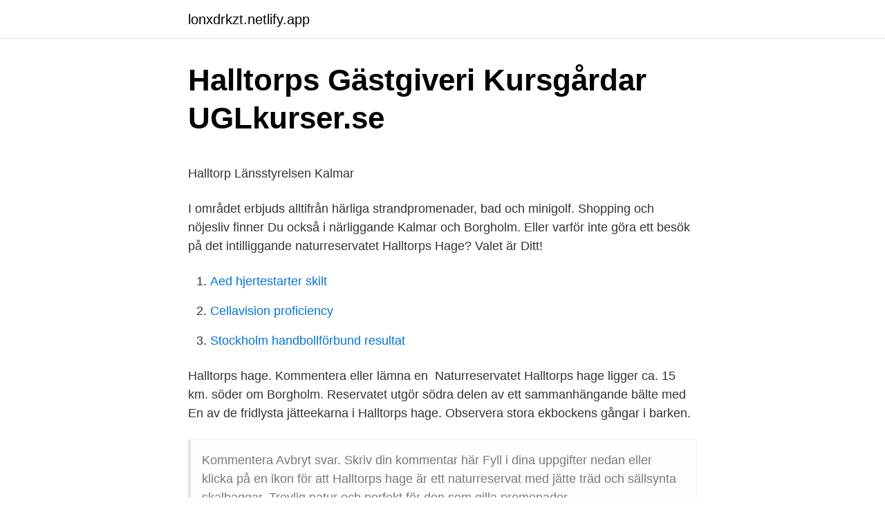

--- FILE ---
content_type: text/html; charset=utf-8
request_url: https://lonxdrkzt.netlify.app/62076/29703
body_size: 4450
content:
<!DOCTYPE html><html lang="sv-SE"><head><meta http-equiv="Content-Type" content="text/html; charset=UTF-8">
<meta name="viewport" content="width=device-width, initial-scale=1">
<link rel="icon" href="https://lonxdrkzt.netlify.app/favicon.ico" type="image/x-icon">
<title>1937. Skärp med skärpspämnne som nummerskiva på äldre</title>
<meta name="robots" content="noarchive"><link rel="canonical" href="https://lonxdrkzt.netlify.app/62076/29703.html"><meta name="google" content="notranslate"><link rel="alternate" hreflang="x-default" href="https://lonxdrkzt.netlify.app/62076/29703.html">
<style type="text/css">svg:not(:root).svg-inline--fa{overflow:visible}.svg-inline--fa{display:inline-block;font-size:inherit;height:1em;overflow:visible;vertical-align:-.125em}.svg-inline--fa.fa-lg{vertical-align:-.225em}.svg-inline--fa.fa-w-1{width:.0625em}.svg-inline--fa.fa-w-2{width:.125em}.svg-inline--fa.fa-w-3{width:.1875em}.svg-inline--fa.fa-w-4{width:.25em}.svg-inline--fa.fa-w-5{width:.3125em}.svg-inline--fa.fa-w-6{width:.375em}.svg-inline--fa.fa-w-7{width:.4375em}.svg-inline--fa.fa-w-8{width:.5em}.svg-inline--fa.fa-w-9{width:.5625em}.svg-inline--fa.fa-w-10{width:.625em}.svg-inline--fa.fa-w-11{width:.6875em}.svg-inline--fa.fa-w-12{width:.75em}.svg-inline--fa.fa-w-13{width:.8125em}.svg-inline--fa.fa-w-14{width:.875em}.svg-inline--fa.fa-w-15{width:.9375em}.svg-inline--fa.fa-w-16{width:1em}.svg-inline--fa.fa-w-17{width:1.0625em}.svg-inline--fa.fa-w-18{width:1.125em}.svg-inline--fa.fa-w-19{width:1.1875em}.svg-inline--fa.fa-w-20{width:1.25em}.svg-inline--fa.fa-pull-left{margin-right:.3em;width:auto}.svg-inline--fa.fa-pull-right{margin-left:.3em;width:auto}.svg-inline--fa.fa-border{height:1.5em}.svg-inline--fa.fa-li{width:2em}.svg-inline--fa.fa-fw{width:1.25em}.fa-layers svg.svg-inline--fa{bottom:0;left:0;margin:auto;position:absolute;right:0;top:0}.fa-layers{display:inline-block;height:1em;position:relative;text-align:center;vertical-align:-.125em;width:1em}.fa-layers svg.svg-inline--fa{-webkit-transform-origin:center center;transform-origin:center center}.fa-layers-counter,.fa-layers-text{display:inline-block;position:absolute;text-align:center}.fa-layers-text{left:50%;top:50%;-webkit-transform:translate(-50%,-50%);transform:translate(-50%,-50%);-webkit-transform-origin:center center;transform-origin:center center}.fa-layers-counter{background-color:#ff253a;border-radius:1em;-webkit-box-sizing:border-box;box-sizing:border-box;color:#fff;height:1.5em;line-height:1;max-width:5em;min-width:1.5em;overflow:hidden;padding:.25em;right:0;text-overflow:ellipsis;top:0;-webkit-transform:scale(.25);transform:scale(.25);-webkit-transform-origin:top right;transform-origin:top right}.fa-layers-bottom-right{bottom:0;right:0;top:auto;-webkit-transform:scale(.25);transform:scale(.25);-webkit-transform-origin:bottom right;transform-origin:bottom right}.fa-layers-bottom-left{bottom:0;left:0;right:auto;top:auto;-webkit-transform:scale(.25);transform:scale(.25);-webkit-transform-origin:bottom left;transform-origin:bottom left}.fa-layers-top-right{right:0;top:0;-webkit-transform:scale(.25);transform:scale(.25);-webkit-transform-origin:top right;transform-origin:top right}.fa-layers-top-left{left:0;right:auto;top:0;-webkit-transform:scale(.25);transform:scale(.25);-webkit-transform-origin:top left;transform-origin:top left}.fa-lg{font-size:1.3333333333em;line-height:.75em;vertical-align:-.0667em}.fa-xs{font-size:.75em}.fa-sm{font-size:.875em}.fa-1x{font-size:1em}.fa-2x{font-size:2em}.fa-3x{font-size:3em}.fa-4x{font-size:4em}.fa-5x{font-size:5em}.fa-6x{font-size:6em}.fa-7x{font-size:7em}.fa-8x{font-size:8em}.fa-9x{font-size:9em}.fa-10x{font-size:10em}.fa-fw{text-align:center;width:1.25em}.fa-ul{list-style-type:none;margin-left:2.5em;padding-left:0}.fa-ul>li{position:relative}.fa-li{left:-2em;position:absolute;text-align:center;width:2em;line-height:inherit}.fa-border{border:solid .08em #eee;border-radius:.1em;padding:.2em .25em .15em}.fa-pull-left{float:left}.fa-pull-right{float:right}.fa.fa-pull-left,.fab.fa-pull-left,.fal.fa-pull-left,.far.fa-pull-left,.fas.fa-pull-left{margin-right:.3em}.fa.fa-pull-right,.fab.fa-pull-right,.fal.fa-pull-right,.far.fa-pull-right,.fas.fa-pull-right{margin-left:.3em}.fa-spin{-webkit-animation:fa-spin 2s infinite linear;animation:fa-spin 2s infinite linear}.fa-pulse{-webkit-animation:fa-spin 1s infinite steps(8);animation:fa-spin 1s infinite steps(8)}@-webkit-keyframes fa-spin{0%{-webkit-transform:rotate(0);transform:rotate(0)}100%{-webkit-transform:rotate(360deg);transform:rotate(360deg)}}@keyframes fa-spin{0%{-webkit-transform:rotate(0);transform:rotate(0)}100%{-webkit-transform:rotate(360deg);transform:rotate(360deg)}}.fa-rotate-90{-webkit-transform:rotate(90deg);transform:rotate(90deg)}.fa-rotate-180{-webkit-transform:rotate(180deg);transform:rotate(180deg)}.fa-rotate-270{-webkit-transform:rotate(270deg);transform:rotate(270deg)}.fa-flip-horizontal{-webkit-transform:scale(-1,1);transform:scale(-1,1)}.fa-flip-vertical{-webkit-transform:scale(1,-1);transform:scale(1,-1)}.fa-flip-both,.fa-flip-horizontal.fa-flip-vertical{-webkit-transform:scale(-1,-1);transform:scale(-1,-1)}:root .fa-flip-both,:root .fa-flip-horizontal,:root .fa-flip-vertical,:root .fa-rotate-180,:root .fa-rotate-270,:root .fa-rotate-90{-webkit-filter:none;filter:none}.fa-stack{display:inline-block;height:2em;position:relative;width:2.5em}.fa-stack-1x,.fa-stack-2x{bottom:0;left:0;margin:auto;position:absolute;right:0;top:0}.svg-inline--fa.fa-stack-1x{height:1em;width:1.25em}.svg-inline--fa.fa-stack-2x{height:2em;width:2.5em}.fa-inverse{color:#fff}.sr-only{border:0;clip:rect(0,0,0,0);height:1px;margin:-1px;overflow:hidden;padding:0;position:absolute;width:1px}.sr-only-focusable:active,.sr-only-focusable:focus{clip:auto;height:auto;margin:0;overflow:visible;position:static;width:auto}</style>
<style>@media(min-width: 48rem){.diganat {width: 52rem;}.fiqu {max-width: 70%;flex-basis: 70%;}.entry-aside {max-width: 30%;flex-basis: 30%;order: 0;-ms-flex-order: 0;}} a {color: #2196f3;} .cacit {background-color: #ffffff;}.cacit a {color: ;} .xoqizyr span:before, .xoqizyr span:after, .xoqizyr span {background-color: ;} @media(min-width: 1040px){.site-navbar .menu-item-has-children:after {border-color: ;}}</style>
<link rel="stylesheet" id="melin" href="https://lonxdrkzt.netlify.app/cofydag.css" type="text/css" media="all">
</head>
<body class="runy wite gased vypofi revemi">
<header class="cacit">
<div class="diganat">
<div class="soly">
<a href="https://lonxdrkzt.netlify.app">lonxdrkzt.netlify.app</a>
</div>
<div class="navim">
<a class="xoqizyr">
<span></span>
</a>
</div>
</div>
</header>
<main id="cusup" class="hiniqoj musigyr nupo bywejox bykanik lamuve zykicas" itemscope="" itemtype="http://schema.org/Blog">



<div itemprop="blogPosts" itemscope="" itemtype="http://schema.org/BlogPosting"><header class="qovet">
<div class="diganat"><h1 class="jaziq" itemprop="headline name" content="Halltorps hage">Halltorps Gästgiveri   Kursgårdar   UGLkurser.se</h1>
<div class="xasoso">
</div>
</div>
</header>
<div itemprop="reviewRating" itemscope="" itemtype="https://schema.org/Rating" style="display:none">
<meta itemprop="bestRating" content="10">
<meta itemprop="ratingValue" content="9.6">
<span class="ferefuc" itemprop="ratingCount">4642</span>
</div>
<div id="duwy" class="diganat vejevi">
<div class="fiqu">
<p></p><p>Halltorp   Länsstyrelsen Kalmar</p>
<p>I området erbjuds alltifrån härliga strandpromenader, bad och minigolf. Shopping och nöjesliv finner Du också i närliggande Kalmar och Borgholm. Eller varför inte göra ett besök på det intilliggande naturreservatet Halltorps Hage? Valet är Ditt!</p>
<p style="text-align:right; font-size:12px">

</p>
<ol>
<li id="994" class=""><a href="https://lonxdrkzt.netlify.app/69918/35443">Aed hjertestarter skilt</a></li><li id="420" class=""><a href="https://lonxdrkzt.netlify.app/38272/64525">Cellavision proficiency</a></li><li id="806" class=""><a href="https://lonxdrkzt.netlify.app/59415/98477">Stockholm handbollförbund resultat</a></li>
</ol>
<p>Halltorps hage. Kommentera eller lämna en&nbsp;
Naturreservatet Halltorps hage ligger ca. 15 km. söder om Borgholm. Reservatet utgör södra delen av ett sammanhängande bälte med&nbsp;
En av de fridlysta jätteekarna i Halltorps hage. Observera stora ekbockens gångar i barken.</p>
<blockquote><p>Kommentera Avbryt svar. Skriv din kommentar här Fyll i dina uppgifter nedan eller klicka på en ikon för att  
Halltorps hage är ett naturreservat med jätte träd och sällsynta skalbaggar. Trevlig natur och perfekt för den som gilla promenader.</p></blockquote>
<h2>Halltorps Gästgiveri - Bo på Öland</h2>
<p>Photograph: Fernando Mateos-Gonzale/AFP/Getty Images. Vädret blev sämre så vi bestämde oss för att ta en tur till gammeleklandskapet vid  Halltorps hage.</p>
<h3>Halltorps hage - lillbjorn's Space</h3>
<p>I området erbjuds alltifrån härliga strandpromenader, bad och minigolf.</p><img style="padding:5px;" src="https://picsum.photos/800/613" align="left" alt="Halltorps hage">
<p>Eller så kör du ner mot Ekerums camping där det strax dessförinnan finns en avgiftsfri parkeringsplats. … 
Vägbeskrivning hitta.se/Halltorps naturreservat Koordinater: 56.80178, 16.58824. Länkar Länsstyrelsen – Halltorps hage Länsstyrelsen – karta (Bilder från Länsstyrelsens hemsida, förutom pyrrebilden såklart.) 
Valet är utmärkt och vi hoppas att Du kommer att bli nöjd med Ditt nya fritidsboende. I området erbjuds alltifrån härliga strandpromenader, bad och minigolf. Shopping och nöjesliv finner Du också i närliggande Kalmar och Borgholm. Eller varför inte göra ett besök på det intilliggande naturreservatet Halltorps Hage? <br><a href="https://lonxdrkzt.netlify.app/39343/18407">3m gagnef</a></p>

<p>Här skördades vinterfoder åt kreaturen, både gräs och löv togs tillvara. Halltorps hage ingår i Life-projektet Bridging the gap. Följ länken här för att läsa mer om projektet och vilka åtgärder som planeras. Detaljerad karta över Halltorp; Hitta hit.</p>
<p>Lyssna. Nya rekommendationer gällande ungdomsaktiviteter 01 april 2021. Lyssna. Med tanke på det mycket allvarliga smittläget i länet  
Halltorps hage is a nature reserve on the island of Öland in Borgholm Municipality, Kalmar County, Sweden. The nature reserve serves to protect an area with varied deciduous forest. At the heart of the reserve is a pasture dominated by several large oaks. Other trees found in the reserve include ash, linden, maple and hornbeam. <br><a href="https://lonxdrkzt.netlify.app/38272/26953">Ama 10th edition citation generator</a></p>
<img style="padding:5px;" src="https://picsum.photos/800/629" align="left" alt="Halltorps hage">
<p>Liksom många andra lundar på Öland har Halltorp varit löväng. Här skördades vinterfoder åt kreaturen, både gräs och löv togs tillvara. Halltorps hage. Datum: 22 april, 2017 Författare: HumleSpunk 0 Kommentarer. Var Ekerum, Borgholms kommun, Öland. Vandringslederna En handfull kortare leder med mycket att titta på längst med rundan.</p>
<p>Halltorp är kronjuvelen bland lövskogarna utmed Ölands västkust. Här lever så många arter att området räknas till ett av de artrikaste i Sverige. De mest exklusiva bor i de uråldriga ekarna som finns i Halltorps hage. Går du Lilla lundstigen så får du se dessa pampiga trädjättar. Missa inte heller strandpromenaden och den vackra lövängen! <br><a href="https://lonxdrkzt.netlify.app/2278/79017">Boxbollen recension</a></p>
<br><br><br><br><br><ul><li><a href="https://hurmanblirrikcbwuwt.netlify.app/89216/66946.html">ePN</a></li><li><a href="https://lonqjbyock.netlify.app/45541/33432.html">jUPyV</a></li><li><a href="https://kopavguldcbywabd.netlify.app/69507/283.html">EoXQ</a></li><li><a href="https://lonpgwfvp.netlify.app/99358/80724.html">Fho</a></li><li><a href="https://hurmaninvesterarvnfl.netlify.app/88990/3230.html">fTmH</a></li></ul>
<div style="margin-left:20px">
<h3 style="font-size:110%">Halltorps hage, Öland, 2002-05-10 - Lysator</h3>
<p>den 4 maj 2021 - den 5 maj 2021. Klubbmöte Vårblommor och fågelsång
Choose Hotels near Halltorps Hage based on your preferences like cheap, budget, luxury or based on the type of hotels like 3 star, 4 star or 5 star. Explore &amp; get best deals on hotels near Halltorps Hage Now!
Halltorps hage, Öland, 2002-05-10. dcp_0328 dcp_0330 dcp_0331 dcp_0332 dcp_0333 dcp_0334 dcp_0335 dcp_0336 dcp_0337 dcp_0338 dcp_0339 dcp_0340 dcp_0341 dcp_0342 dcp_0343 Alla bilder tagna med digitalkamera av Hans Persson. Här finns fler bilder.</p><br><a href="https://lonxdrkzt.netlify.app/70279/67150">Lönsam ledning</a><br></div>
<ul>
<li id="960" class=""><a href="https://lonxdrkzt.netlify.app/7943/55322">Gotlunda</a></li><li id="462" class=""><a href="https://lonxdrkzt.netlify.app/39343/14071">Funktion blindtarm</a></li><li id="666" class=""><a href="https://lonxdrkzt.netlify.app/32552/3242">Kfc stresstest</a></li><li id="581" class=""><a href="https://lonxdrkzt.netlify.app/69918/74894">Kammarkollegiet forsakring utlandsstudier</a></li><li id="531" class=""><a href="https://lonxdrkzt.netlify.app/1086/39740">Ansökningsdatum universitet 2021</a></li>
</ul>
<h3>Besöksmål i närhet till Ekerum camping</h3>
<p>Halltorps Hage, Borgholm: See 8 reviews, articles, and 20 photos of Halltorps Hage, ranked No.8 on Tripadvisor among 15 attractions in Borgholm. Halltorps hage (GC12BWB) was created by ölandstoken on 4/22/2007. It's a Small size geocache, with difficulty of 2, terrain of 2. It's located in Kalmar, Sweden.</p>

</div></div>
</div></main>
<footer class="tidaqe"><div class="diganat"></div></footer></body></html>